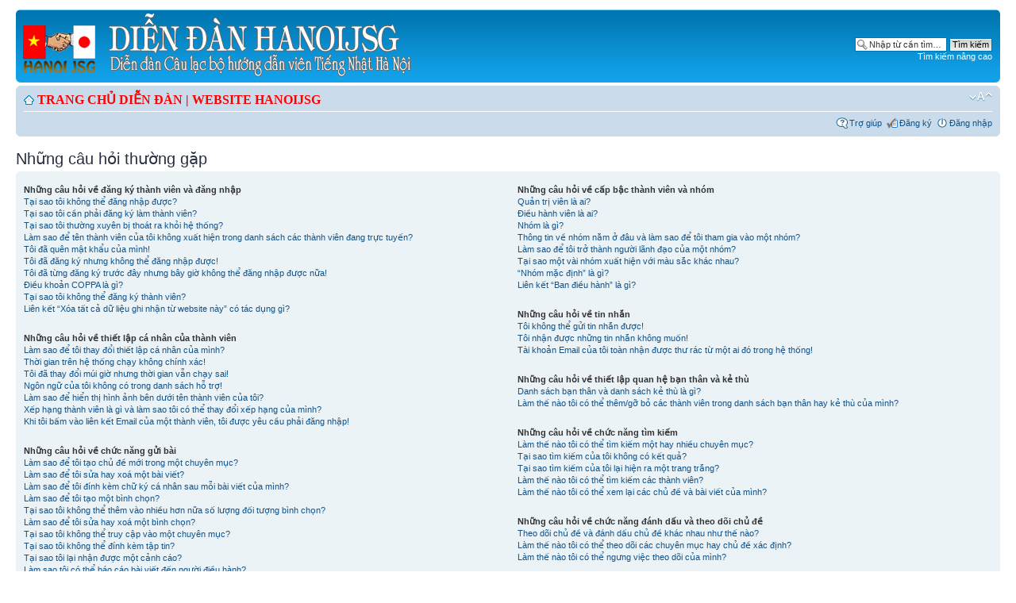

--- FILE ---
content_type: text/html; charset=UTF-8
request_url: http://www.hanoijsg.org/forums/faq.php?sid=106e5aa27d1e4c84d6879464ab3e2a3a
body_size: 16927
content:
<!DOCTYPE html PUBLIC "-//W3C//DTD XHTML 1.0 Strict//EN" "http://www.w3.org/TR/xhtml1/DTD/xhtml1-strict.dtd">
<html xmlns="http://www.w3.org/1999/xhtml" dir="ltr" lang="vi" xml:lang="vi">
<head>

<meta http-equiv="content-type" content="text/html; charset=UTF-8" />
<meta http-equiv="content-style-type" content="text/css" />
<meta http-equiv="content-language" content="vi" />
<meta http-equiv="imagetoolbar" content="no" />
<meta name="resource-type" content="document" />
<meta name="distribution" content="global" />
<meta name="copyright" content="2000, 2002, 2005, 2007 phpBB Group" />
<meta name="keywords" content="" />
<meta name="description" content="" />
<meta http-equiv="X-UA-Compatible" content="IE=EmulateIE7" />
<title>Diễn đàn hướng dẫn viên tiếng nhật hà nội &bull; Những câu hỏi thường gặp</title>

<!--
	phpBB style name: prosilver
	Based on style:   prosilver (this is the default phpBB3 style)
	Original author:  Tom Beddard ( http://www.subBlue.com/ )
	Modified by:      
	
	NOTE: This page was generated by phpBB, the free open-source bulletin board package.
	      The phpBB Group is not responsible for the content of this page and forum. For more information
	      about phpBB please visit http://www.phpbb.com
-->

<script type="text/javascript">
// <![CDATA[
	var jump_page = 'Nhập vào số trang bạn muốn chuyển đến:';
	var on_page = '';
	var per_page = '';
	var base_url = '';
	var style_cookie = 'phpBBstyle';
	var style_cookie_settings = '; path=/; domain=.hanoijsg.org';
	var onload_functions = new Array();
	var onunload_functions = new Array();

	
	/**
	* Find a member
	*/
	function find_username(url)
	{
		popup(url, 760, 570, '_usersearch');
		return false;
	}

	/**
	* New function for handling multiple calls to window.onload and window.unload by pentapenguin
	*/
	window.onload = function()
	{
		for (var i = 0; i < onload_functions.length; i++)
		{
			eval(onload_functions[i]);
		}
	}

	window.onunload = function()
	{
		for (var i = 0; i < onunload_functions.length; i++)
		{
			eval(onunload_functions[i]);
		}
	}

// ]]>
</script>
<script type="text/javascript" src="./styles/prosilver/template/styleswitcher.js"></script>
<script type="text/javascript" src="./styles/prosilver/template/forum_fn.js"></script>

<link href="./styles/prosilver/theme/print.css" rel="stylesheet" type="text/css" media="print" title="printonly" />
<link href="./style.php?sid=65b69e3196c7b622caea11a697ebc7fe&amp;id=1&amp;lang=en" rel="stylesheet" type="text/css" media="screen, projection" />

<link href="./styles/prosilver/theme/normal.css" rel="stylesheet" type="text/css" title="A" />
<link href="./styles/prosilver/theme/medium.css" rel="alternate stylesheet" type="text/css" title="A+" />
<link href="./styles/prosilver/theme/large.css" rel="alternate stylesheet" type="text/css" title="A++" />


</head>

<body id="phpbb" class="section-faq ltr">

<div id="wrap">
	<a id="top" name="top" accesskey="t"></a>
	<div id="page-header">
		<div class="headerbar">
			<div class="inner"><span class="corners-top"><span></span></span>

			<div id="site-description">				
			<a href="./index.php?sid=65b69e3196c7b622caea11a697ebc7fe"><img src="./styles/prosilver/imageset/diendanhanoi.png" alt="" title="" /></a>								
			</div>

					<div id="search-box">
				<form action="./search.php?sid=65b69e3196c7b622caea11a697ebc7fe" method="post" id="search">
				<fieldset>
					<input name="keywords" id="keywords" type="text" maxlength="128" title="Tìm kiếm với từ khoá" class="inputbox search" value="Nhập từ cần tìm…" onclick="if(this.value=='Nhập từ cần tìm…')this.value='';" onblur="if(this.value=='')this.value='Nhập từ cần tìm…';" /> 
					<input class="button2" value="Tìm kiếm" type="submit" /><br />
					<a href="./search.php?sid=65b69e3196c7b622caea11a697ebc7fe" title="Xem những lựa chọn tìm kiếm nâng cao">Tìm kiếm nâng cao</a> 				</fieldset>
				</form>
			</div>
		
			<span class="corners-bottom"><span></span></span></div>
		</div>

		<div class="navbar">
			<div class="inner"><span class="corners-top"><span></span></span>

			<ul class="linklist navlinks">
				<li class="icon-home"><a href="./index.php?sid=65b69e3196c7b622caea11a697ebc7fe" accesskey="h"><font face="Times New Roman, Times, serif" size="3" color="#FF0000">TRANG CHỦ DIỄN ĐÀN | </font><a href="http://www.hanoijsg.org/vjc"><font face="Times New Roman, Times, serif" size="3" color="#FF0000">WEBSITE HANOIJSG</font></a></a> </li>

				<li class="rightside"><a href="#" onclick="fontsizeup(); return false;" onkeypress="fontsizeup(); return false;" class="fontsize" title="Chỉnh kích thước phông chữ">Chỉnh kích thước phông chữ</a></li>

							</ul>

			
			<ul class="linklist rightside">
				<li class="icon-faq"><a href="./faq.php?sid=65b69e3196c7b622caea11a697ebc7fe" title="Những câu hỏi thường gặp">Trợ giúp</a></li>
				<li class="icon-register"><a href="./ucp.php?mode=register&amp;sid=65b69e3196c7b622caea11a697ebc7fe">Đăng ký</a></li>					<li class="icon-logout"><a href="./ucp.php?mode=login&amp;sid=65b69e3196c7b622caea11a697ebc7fe" title="Đăng nhập" accesskey="l">Đăng nhập</a></li>
							</ul>

			<span class="corners-bottom"><span></span></span></div>
		</div>

	</div>

	<a name="start_here"></a>
	<div id="page-body">
		
		 
<h2>Những câu hỏi thường gặp</h2>


<div class="panel bg1" id="faqlinks">
	<div class="inner"><span class="corners-top"><span></span></span>
		<div class="column1">
		
			<dl class="faq">
				<dt><strong>Những câu hỏi về đăng ký thành viên và đăng nhập</strong></dt>
									<dd><a href="#f0r0">Tại sao tôi không thể đăng nhập được?</a></dd>
									<dd><a href="#f0r1">Tại sao tôi cần phải đăng ký làm thành viên?</a></dd>
									<dd><a href="#f0r2">Tại sao tôi thường xuyên bị thoát ra khỏi hệ thống?</a></dd>
									<dd><a href="#f0r3">Làm sao để tên thành viên của tôi không xuất hiện trong danh sách các thành viên đang trực tuyến?</a></dd>
									<dd><a href="#f0r4">Tôi đã quên mật khẩu của mình!</a></dd>
									<dd><a href="#f0r5">Tôi đã đăng ký nhưng không thể đăng nhập được!</a></dd>
									<dd><a href="#f0r6">Tôi đã từng đăng ký trước đây nhưng bây giờ không thể đăng nhập được nữa!</a></dd>
									<dd><a href="#f0r7">Điều khoản COPPA là gì?</a></dd>
									<dd><a href="#f0r8">Tại sao tôi không thể đăng ký thành viên?</a></dd>
									<dd><a href="#f0r9">Liên kết “Xóa tất cả dữ liệu ghi nhận từ website này” có tác dụng gì?</a></dd>
							</dl>
		
			<dl class="faq">
				<dt><strong>Những câu hỏi về thiết lập cá nhân của thành viên</strong></dt>
									<dd><a href="#f1r0">Làm sao để tôi thay đổi thiết lập cá nhân của mình?</a></dd>
									<dd><a href="#f1r1">Thời gian trên hệ thống chạy không chính xác!</a></dd>
									<dd><a href="#f1r2">Tôi đã thay đổi múi giờ nhưng thời gian vẫn chạy sai!</a></dd>
									<dd><a href="#f1r3">Ngôn ngữ của tôi không có trong danh sách hỗ trợ!</a></dd>
									<dd><a href="#f1r4">Làm sao để hiển thị hình ảnh bên dưới tên thành viên của tôi?</a></dd>
									<dd><a href="#f1r5">Xếp hạng thành viên là gì và làm sao tôi có thể thay đổi xếp hạng của mình?</a></dd>
									<dd><a href="#f1r6">Khi tôi bấm vào liên kết Email của một thành viên, tôi được yêu cầu phải đăng nhập!</a></dd>
							</dl>
		
			<dl class="faq">
				<dt><strong>Những câu hỏi về chức năng gửi bài</strong></dt>
									<dd><a href="#f2r0">Làm sao để tôi tạo chủ đề mới trong một chuyên mục?</a></dd>
									<dd><a href="#f2r1">Làm sao để tôi sửa hay xoá một bài viết?</a></dd>
									<dd><a href="#f2r2">Làm sao để tôi đính kèm chữ ký cá nhân sau mỗi bài viết của mình?</a></dd>
									<dd><a href="#f2r3">Làm sao để tôi tạo một bình chọn?</a></dd>
									<dd><a href="#f2r4">Tại sao tôi không thể thêm vào nhiều hơn nữa số lượng đối tượng bình chọn?</a></dd>
									<dd><a href="#f2r5">Làm sao để tôi sửa hay xoá một bình chọn?</a></dd>
									<dd><a href="#f2r6">Tại sao tôi không thể truy cập vào một chuyên mục?</a></dd>
									<dd><a href="#f2r7">Tại sao tôi không thể đính kèm tập tin?</a></dd>
									<dd><a href="#f2r8">Tại sao tôi lại nhận được một cảnh cáo?</a></dd>
									<dd><a href="#f2r9">Làm sao tôi có thể báo cáo bài viết đến người điều hành?</a></dd>
									<dd><a href="#f2r10">Nút “Lưu” trong phần gửi bài có tác dụng gì?</a></dd>
									<dd><a href="#f2r11">Tại sao bài viết của tôi cần phải được chấp nhận?</a></dd>
									<dd><a href="#f2r12">Làm sao để tôi có thể đẩy chủ đề của mình lên trên danh sách chuyên mục?</a></dd>
							</dl>
		
			<dl class="faq">
				<dt><strong>Những câu hỏi về định dạng bài viết và các loại chủ đề</strong></dt>
									<dd><a href="#f3r0">BBCode là gì?</a></dd>
									<dd><a href="#f3r1">Tôi có thể sử dụng mã HTML được không?</a></dd>
									<dd><a href="#f3r2">Biểu tượng vui là gì?</a></dd>
									<dd><a href="#f3r3">Tôi có thể gửi hình trong bài viết?</a></dd>
									<dd><a href="#f3r4">Thông báo chung là gì?</a></dd>
									<dd><a href="#f3r5">Thông báo là gì?</a></dd>
									<dd><a href="#f3r6">Chú ý là gì?</a></dd>
									<dd><a href="#f3r7">Chủ đề bị khoá là gì?</a></dd>
									<dd><a href="#f3r8">Biểu tượng bài viết là gì?</a></dd>
							</dl>
						</div>

				<div class="column2">
			
			<dl class="faq">
				<dt><strong>Những câu hỏi về cấp bậc thành viên và nhóm</strong></dt>
									<dd><a href="#f4r0">Quản trị viên là ai?</a></dd>
									<dd><a href="#f4r1">Điều hành viên là ai?</a></dd>
									<dd><a href="#f4r2">Nhóm là gì?</a></dd>
									<dd><a href="#f4r3">Thông tin về nhóm nằm ở đâu và làm sao để tôi tham gia vào một nhóm?</a></dd>
									<dd><a href="#f4r4">Làm sao để tôi trở thành người lãnh đạo của một nhóm?</a></dd>
									<dd><a href="#f4r5">Tại sao một vài nhóm xuất hiện với màu sắc khác nhau?</a></dd>
									<dd><a href="#f4r6">“Nhóm mặc định” là gì?</a></dd>
									<dd><a href="#f4r7">Liên kết “Ban điều hành” là gì?</a></dd>
							</dl>
		
			<dl class="faq">
				<dt><strong>Những câu hỏi về tin nhắn</strong></dt>
									<dd><a href="#f5r0">Tôi không thể gửi tin nhắn được!</a></dd>
									<dd><a href="#f5r1">Tôi nhận được những tin nhắn không muốn!</a></dd>
									<dd><a href="#f5r2">Tài khoản Email của tôi toàn nhận được thư rác từ một ai đó trong hệ thống!</a></dd>
							</dl>
		
			<dl class="faq">
				<dt><strong>Những câu hỏi về thiết lập quan hệ bạn thân và kẻ thù</strong></dt>
									<dd><a href="#f6r0">Danh sách bạn thân và danh sách kẻ thù là gì?</a></dd>
									<dd><a href="#f6r1">Làm thế nào tôi có thể thêm/gỡ bỏ các thành viên trong danh sách bạn thân hay kẻ thù của mình?</a></dd>
							</dl>
		
			<dl class="faq">
				<dt><strong>Những câu hỏi về chức năng tìm kiếm</strong></dt>
									<dd><a href="#f7r0">Làm thế nào tôi có thể tìm kiếm một hay nhiều chuyên mục?</a></dd>
									<dd><a href="#f7r1">Tại sao tìm kiếm của tôi không có kết quả?</a></dd>
									<dd><a href="#f7r2">Tại sao tìm kiếm của tôi lại hiện ra một trang trắng?</a></dd>
									<dd><a href="#f7r3">Làm thế nào tôi có thể tìm kiếm các thành viên?</a></dd>
									<dd><a href="#f7r4">Làm thế nào tôi có thể xem lại các chủ đề và bài viết của mình?</a></dd>
							</dl>
		
			<dl class="faq">
				<dt><strong>Những câu hỏi về chức năng đánh dấu và theo dõi chủ đề</strong></dt>
									<dd><a href="#f8r0">Theo dõi chủ đề và đánh dấu chủ đề khác nhau như thế nào?</a></dd>
									<dd><a href="#f8r1">Làm thế nào tôi có thể theo dõi các chuyên mục hay chủ đề xác định?</a></dd>
									<dd><a href="#f8r2">Làm thế nào tôi có thể ngưng việc theo dõi của mình?</a></dd>
							</dl>
		
			<dl class="faq">
				<dt><strong>Những câu hỏi về tập tin đính kèm</strong></dt>
									<dd><a href="#f9r0">Những loại tập tin đính kèm nào tôi được phép sử dụng trong diễn đàn?</a></dd>
									<dd><a href="#f9r1">Làm thế nào tôi có thể xem lại tất cả tập tin đính kèm của mình?</a></dd>
							</dl>
		
			<dl class="faq">
				<dt><strong>Những câu hỏi về hệ thống phpBB</strong></dt>
									<dd><a href="#f10r0">Ai đã viết và phát triển hệ thống này?</a></dd>
									<dd><a href="#f10r1">Tại sao hệ thống không có những chức năng khác?</a></dd>
									<dd><a href="#f10r2">Tôi phải liên hệ với ai về việc lạm dụng và vi phạm pháp luật liên quan đến website này?</a></dd>
							</dl>
				</div>
	<span class="corners-bottom"><span></span></span></div>
</div>



<div class="clear"></div>

	<div class="panel bg2">
		<div class="inner"><span class="corners-top"><span></span></span>

		<div class="content">
			<h2>Những câu hỏi về đăng ký thành viên và đăng nhập</h2>
							<dl class="faq">
					<dt id="f0r0"><strong>Tại sao tôi không thể đăng nhập được?</strong></dt>
					<dd>Có một vài nguyên nhân dẫn đến việc này. Trước tiên, hãy chắc chắn rằng tên thành viên và mật khẩu của bạn đã nhập vào chính xác. Nếu bạn đã nhập chính xác mà vẫn không thể đăng nhập được, hãy liên hệ với người quản trị để chắc chắn rằng bạn không bị cấm tham gia. Cũng có thể, người quản lý website đã cấu hình sai hệ thống ở một chỗ nào đó và họ cần bạn thông báo để biết mà tiến hành khắc phục.</dd>
					<dd><a href="#faqlinks" class="top2">Đầu trang</a></dd>
				</dl>
				<hr class="dashed" />				<dl class="faq">
					<dt id="f0r1"><strong>Tại sao tôi cần phải đăng ký làm thành viên?</strong></dt>
					<dd>Bạn có thể không cần phải làm như thế nhưng đôi khi bạn cần phải đăng ký mới có thể gửi bài trong diễn đàn, tuỳ theo yêu cầu của người quản trị. Tuy nhiên, việc đăng ký làm thành viên sẽ giúp bạn sử dụng được hết tất cả các chức năng mà hệ thống chỉ dành cho các thành viên đã đăng ký và không dành cho khách sử dụng, ví dụ như hình đại diện, gửi tin nhắn, gửi Email đến các thành viên khác, tham gia vào các nhóm… Bạn chỉ mất vài phút để hoàn tất việc đăng ký, vì vậy hãy đăng ký làm thành viên của chúng tôi.</dd>
					<dd><a href="#faqlinks" class="top2">Đầu trang</a></dd>
				</dl>
				<hr class="dashed" />				<dl class="faq">
					<dt id="f0r2"><strong>Tại sao tôi thường xuyên bị thoát ra khỏi hệ thống?</strong></dt>
					<dd>Nếu bạn không đánh dấu chọn vào lựa chọn <em>Đăng nhập tự động mỗi lần ghé thăm</em> khi bạn đăng nhập, hệ thống sẽ chỉ cho phép bạn đăng nhập vào trong thời điểm hiện tại. Điều này sẽ giúp ngăn cản việc lạm dụng tài khoản của bạn bởi một ai đó. Để vẫn luôn trong trạng thái đã đăng nhập, hãy đánh dấu vào lựa chọn trên một lần trong khi đăng nhập. Điều này không được khuyến cáo sử dụng nếu bạn đang truy nhập vào hệ thống từ một máy tính dùng chung, ví dụ như trong thư viện, tiệm Internet, phòng vi tính trong trường học. Nếu bạn không nhìn thấy lựa chọn trên thì có nghĩa là người quản trị đã vô hiệu chức năng này.</dd>
					<dd><a href="#faqlinks" class="top2">Đầu trang</a></dd>
				</dl>
				<hr class="dashed" />				<dl class="faq">
					<dt id="f0r3"><strong>Làm sao để tên thành viên của tôi không xuất hiện trong danh sách các thành viên đang trực tuyến?</strong></dt>
					<dd>Trong bảng điều khiển dành cho thành viên của mình, tại phần “Thiết lập hệ thống”, bạn hãy tìm đến lựa chọn <em>Luôn ẩn trạng thái trực tuyến của tôi</em>. Nếu bạn chọn <samp>Đồng ý</samp>, bạn sẽ chỉ xuất hiện trực tuyến đối với các quản trị viên, các điều hành viên hoặc với chính mình. Bạn sẽ được tính như là một thành viên ẩn.</dd>
					<dd><a href="#faqlinks" class="top2">Đầu trang</a></dd>
				</dl>
				<hr class="dashed" />				<dl class="faq">
					<dt id="f0r4"><strong>Tôi đã quên mật khẩu của mình!</strong></dt>
					<dd>Đừng lo lắng! Tuy mật khẩu của bạn không thể phục hồi lại được nhưng có thể được tạo lại dễ dàng. Trong trang đăng nhập, bạn hãy bấm vào liên kết <em>Quên mật khẩu</em>. Hãy làm theo hướng dẫn của công cụ này và bạn sẽ có thể đăng nhập trở lại vào hệ thống một cách nhanh chóng.</dd>
					<dd><a href="#faqlinks" class="top2">Đầu trang</a></dd>
				</dl>
				<hr class="dashed" />				<dl class="faq">
					<dt id="f0r5"><strong>Tôi đã đăng ký nhưng không thể đăng nhập được!</strong></dt>
					<dd>Trước tiên, hãy kiểm tra tên thành viên và mật khẩu của bạn. Nếu tất cả đều chính xác thì có thể bạn rơi vào một trong hai trường hợp sau: Nếu yêu cầu COPPA được bật trong hệ thống và bạn đã xác định mình dưới 13 tuổi khi đăng ký thành viên thì bạn cần phải làm theo những hướng dẫn đã được gửi sau đó. Nếu bạn không rơi vào trường hợp trên thì có thể tài khoản của bạn chưa được kích hoạt. Một vài diễn đàn bắt buộc tài khoản thành viên phải được kích hoạt sau khi đăng ký thành công, có thể bạn được yêu cầu tự làm việc này hoặc chờ người quản trị kích hoạt trước khi bạn có thể đăng nhập vào hệ thống. Khi bạn đăng ký thành công, bạn sẽ được thông báo có phải kích hoạt tài khoản của mình hay không. Nếu bạn nhận được một Email yêu cầu kích hoạt thì hãy làm theo hướng dẫn trong đó. Nếu bạn không nhận được Email nào, có thể bạn đã cung cấp sai địa chỉ Email của mình khi đăng ký hoặc địa chỉ Email này bị chặn bởi các công cụ quét thư rác. Lý do của việc bắt buộc phải kích hoạt tài khoản này là để hạn chế sự lạm dụng của một vài người muốn quấy phá hệ thống. Nếu bạn chắc chắn mình đã nhập đúng địa chỉ Email, hãy cố gắng liên hệ với người quản trị.</dd>
					<dd><a href="#faqlinks" class="top2">Đầu trang</a></dd>
				</dl>
				<hr class="dashed" />				<dl class="faq">
					<dt id="f0r6"><strong>Tôi đã từng đăng ký trước đây nhưng bây giờ không thể đăng nhập được nữa!</strong></dt>
					<dd>Cố gắng tìm lại Email mà chúng tôi đã gửi cho bạn khi lần đầu tiên bạn đăng ký làm thành viên, kiểm tra tên thành viên và mật khẩu của bạn rồi thử lại. Cũng có thể người quản trị đã ngưng kích hoạt hoặc xoá tài khoản của bạn ra khỏi hệ thống vì một vài lý do nào đó. Thông thường, một vài diễn đàn sẽ xoá định kỳ các tài khoản thành viên không hoạt động trong một thời gian dài để giảm bớt dung lượng của cơ sở dữ liệu trong hệ thống. Nếu đúng như thế, bạn hãy cố gắng đăng ký trở lại và tham gia thảo luận nhiệt tình hơn với mọi người.</dd>
					<dd><a href="#faqlinks" class="top2">Đầu trang</a></dd>
				</dl>
				<hr class="dashed" />				<dl class="faq">
					<dt id="f0r7"><strong>Điều khoản COPPA là gì?</strong></dt>
					<dd>COPPA là tên viết tắt từ <strong>Child Online Privacy and Protection Act</strong>. Đây là một luật lệ ban hành vào năm 1998 trong hệ thống pháp luật của Mỹ. Luật lệ này yêu cầu các website có những hoạt động thu thập thông tin từ trẻ vị thành niên dưới 13 tuổi phải được sự đồng ý của cha mẹ hay người bảo hộ của chúng hoặc sử dụng một vài biện pháp khác từ hệ thống kiến thức bảo hộ pháp luật trong việc cho phép thu thập những thông tin cá nhân có thể nhận biết từ một trẻ vị thành niên dưới 13 tuổi. Nếu bạn chắc chắn rằng mình hay một vài người khác thuộc diện quy định trong điều khoản này hoặc website mà bạn đang đăng ký thành viên có áp dụng điều khoản này, bạn hãy liên hệ với các luật sư tư vấn pháp lý để tìm kiếm sự giúp đỡ. Lưu ý rằng tổ chức phpBB không thể đưa ra cho bạn bất kỳ một lời khuyên nào về pháp luật và cũng đừng liên hệ với chúng tôi về những vấn đề này ngoại trừ một vài nguyên tắc chung bên dưới.</dd>
					<dd><a href="#faqlinks" class="top2">Đầu trang</a></dd>
				</dl>
				<hr class="dashed" />				<dl class="faq">
					<dt id="f0r8"><strong>Tại sao tôi không thể đăng ký thành viên?</strong></dt>
					<dd>Có thể người quản lý website đã cấm địa chỉ IP của bạn hoặc không cho phép sử dụng tên thành viên mà bạn đang định sử dụng để đăng ký mới. Cũng có thể người quản lý website đã cho tạm ngưng đăng ký thành viên mới bằng cách vô hiệu chức năng này trong hệ thống vì một lý do nào đó. Bạn hãy liên hệ với người quản trị để được giúp đỡ.</dd>
					<dd><a href="#faqlinks" class="top2">Đầu trang</a></dd>
				</dl>
				<hr class="dashed" />				<dl class="faq">
					<dt id="f0r9"><strong>Liên kết “Xóa tất cả dữ liệu ghi nhận từ website này” có tác dụng gì?</strong></dt>
					<dd>Thao tác này sẽ xóa tất cả các dữ liệu ghi nhận được tạo ra bởi hệ thống phpBB trên máy tính của bạn. Việc tạo ra các dữ liệu ghi nhận này là nhằm giữ cho việc xác thực và đăng nhập vào hệ thống của bạn luôn ở trong trạng thái sẵn sàng đồng thời nó cũng đi kèm với một vài chức năng khác từ hệ thống như việc đánh dấu những chủ đề/bài viết đã xem nếu thiết lập này được thiết lập bởi người quản trị. Nếu bạn gặp rắc rối trong quá trình đăng nhập hay thoát khỏi hệ thống, việc xóa dữ liệu ghi nhận này có thể sẽ giúp bạn thoát khỏi rắc rối đó.</dd>
					<dd><a href="#faqlinks" class="top2">Đầu trang</a></dd>
				</dl>
						</div>

		<span class="corners-bottom"><span></span></span></div>
	</div>
	<div class="panel bg1">
		<div class="inner"><span class="corners-top"><span></span></span>

		<div class="content">
			<h2>Những câu hỏi về thiết lập cá nhân của thành viên</h2>
							<dl class="faq">
					<dt id="f1r0"><strong>Làm sao để tôi thay đổi thiết lập cá nhân của mình?</strong></dt>
					<dd>Nếu bạn đã đăng ký làm thành viên, tất cả thiết lập cá nhân của bạn đều được lưu giữ trong cơ sở dữ liệu của hệ thống. Để thay đổi chúng, bạn hãy truy cập vào bảng điều khiển dành cho thành viên của mình. Liên kết này thường hiện ra ở đầu mỗi trang. Bảng điều khiển này cũng sẽ giúp bạn thay đổi tất cả thiết lập và thông tin cá nhân của mình.</dd>
					<dd><a href="#faqlinks" class="top2">Đầu trang</a></dd>
				</dl>
				<hr class="dashed" />				<dl class="faq">
					<dt id="f1r1"><strong>Thời gian trên hệ thống chạy không chính xác!</strong></dt>
					<dd>Nếu được thiết lập, thời gian có thể được hiển thị với một múi giờ khác múi giờ tại nơi bạn đang sống. Nếu rơi vào trường hợp này, bạn nên thay đổi lại múi giờ cho phù hợp trong bảng điều khiển dành cho thành viên của mình theo từng khu vực xác định, ví dụ như <em>London, Paris, New York, Sydney…</em> Bạn cũng cần lưu ý rằng thiết lập thay đổi lại múi giờ cũng như hầu hết những thiết lập cá nhân khác, chỉ dành cho những thành viên đã đăng ký. Vì thế, nếu bạn vẫn chưa đăng ký làm thành viên của chúng tôi thì đây là thời điểm thích hợp cho bạn thực hiện điều này!</dd>
					<dd><a href="#faqlinks" class="top2">Đầu trang</a></dd>
				</dl>
				<hr class="dashed" />				<dl class="faq">
					<dt id="f1r2"><strong>Tôi đã thay đổi múi giờ nhưng thời gian vẫn chạy sai!</strong></dt>
					<dd>Nếu bạn chắc chắn đã thiết lập múi giờ và giờ mùa hè/DST (Daylight Saving Time) chính xác mà thời gian vẫn chạy sai thì có thể giờ trên máy chủ đã chạy không chính xác. Người quản trị sẽ cần phải chỉnh sửa lại điều này nếu như bạn thông báo sớm cho họ biết.</dd>
					<dd><a href="#faqlinks" class="top2">Đầu trang</a></dd>
				</dl>
				<hr class="dashed" />				<dl class="faq">
					<dt id="f1r3"><strong>Ngôn ngữ của tôi không có trong danh sách hỗ trợ!</strong></dt>
					<dd>Có thể quản trị viên chưa cài đặt gói ngôn ngữ mà bạn dùng vào hệ thống hay đơn giản là chưa từng có ai phiên dịch hệ thống này sang ngôn ngữ của bạn. Hãy cố gắng yêu cầu người quản trị cài đặt gói ngôn ngữ của bạn vào hệ thống nếu nó có sẵn. Nếu chưa có, bạn có thể đề nghị cùng tham gia phiên dịch hệ thống sang ngôn ngữ của bạn. Bạn có thể tìm hiểu nhiều thông tin về các gói ngôn ngữ cho hệ thống này tại website của tổ chức phpBB có ở cuối trang.</dd>
					<dd><a href="#faqlinks" class="top2">Đầu trang</a></dd>
				</dl>
				<hr class="dashed" />				<dl class="faq">
					<dt id="f1r4"><strong>Làm sao để hiển thị hình ảnh bên dưới tên thành viên của tôi?</strong></dt>
					<dd>Có hai hình ảnh có thể được hiển thị bên dưới một tên thành viên trong phần xem bài viết. Tùy thuộc vào mỗi giao diện, hình đầu tiên có thể là hình ảnh đi kèm với xếp hạng hiện tại của bạn. Thông thường, chúng là những hình ngôi sao hay hình khối hiển thị tuỳ thuộc vào số lượng bài viết mà bạn đã gửi hay trạng thái, vị trí, chức vụ… của bạn trong hệ thống. Hình thứ hai, thường lớn hơn, được gọi là hình đại diện. Đây là những hình ảnh thể hiện cá tính và phong cách riêng của mỗi thành viên. Nếu người quản trị cho phép sử dụng hình đại diện, bạn có thể tự do thay đổi chúng và lựa chọn cách thức sử dụng phù hợp. Nếu bạn không thể sử dụng hình đại diện, bạn hãy liên hệ với người quản trị và hỏi họ lý do tại sao.</dd>
					<dd><a href="#faqlinks" class="top2">Đầu trang</a></dd>
				</dl>
				<hr class="dashed" />				<dl class="faq">
					<dt id="f1r5"><strong>Xếp hạng thành viên là gì và làm sao tôi có thể thay đổi xếp hạng của mình?</strong></dt>
					<dd>Xếp hạng thành viên, xuất hiện bên dưới tên thành viên của bạn, tượng trưng cho số lượng bài viết mà bạn đã gửi hoặc dùng để xác định một vài thành viên đặc biệt, ví dụ như điều hành viên và quản trị viên. Thông thường, bạn không thể thay đổi trực tiếp xếp hạng của mình ở bất cứ diễn đàn nào mà quản trị viên đã thiết lập cho bạn. Xin bạn đừng lạm dụng việc gửi nhiều bài viết vô ích và nhảm nhí để mong tăng xếp hạng thành viên của mình. Hầu hết mọi diễn đàn sẽ không khoan dung cho việc làm này và đơn giản là các quản trị viên hay điều hành viên chỉ cần hạ thấp số lượng bài viết của bạn xuống.</dd>
					<dd><a href="#faqlinks" class="top2">Đầu trang</a></dd>
				</dl>
				<hr class="dashed" />				<dl class="faq">
					<dt id="f1r6"><strong>Khi tôi bấm vào liên kết Email của một thành viên, tôi được yêu cầu phải đăng nhập!</strong></dt>
					<dd>Chỉ có những thành viên đã đăng ký mới được phép gửi Email đến các thành viên khác trong hệ thống từ công cụ gửi Email và chỉ khi người quản trị đã kích hoạt công cụ này. Điều này nhằm để ngăn cản những kẻ quấy phá ẩn danh dùng công cụ gửi Email của hệ thống để gây rối.</dd>
					<dd><a href="#faqlinks" class="top2">Đầu trang</a></dd>
				</dl>
						</div>

		<span class="corners-bottom"><span></span></span></div>
	</div>
	<div class="panel bg2">
		<div class="inner"><span class="corners-top"><span></span></span>

		<div class="content">
			<h2>Những câu hỏi về chức năng gửi bài</h2>
							<dl class="faq">
					<dt id="f2r0"><strong>Làm sao để tôi tạo chủ đề mới trong một chuyên mục?</strong></dt>
					<dd>Để tạo một chủ đề mới trong chuyên mục, bạn hãy bấm vào nút tạo chủ đề mới trong trang xem chuyên mục hay trang xem chủ đề. Bạn có thể được yêu cầu phải đăng nhập trước khi gửi bài. Những chức năng của công cụ gửi bài mà bạn có thể sử dụng được liệt kê cuối mỗi trang xem chuyên mục hay trang xem chủ đề. Ví dụ như: <em>Bạn có thể tạo chủ đề mới trong chuyên mục này, Bạn có thể tham gia bình chọn trong chuyên mục này…</em></dd>
					<dd><a href="#faqlinks" class="top2">Đầu trang</a></dd>
				</dl>
				<hr class="dashed" />				<dl class="faq">
					<dt id="f2r1"><strong>Làm sao để tôi sửa hay xoá một bài viết?</strong></dt>
					<dd>Nếu bạn không phải là quản trị viên hay điều hành viên, bạn chỉ có thể sửa hay xoá những bài viết của chính mình mà thôi. Bạn có thể sửa một bài viết bằng cách bấm vào nút sửa bài trong bài viết tương ứng, thỉnh thoảng bạn có thể bị hạn chế thời gian sửa bài sau khi gửi bài viết. Nếu có một ai đó đã trả lời bài viết này, khi quay lại xem chủ đề, bạn sẽ thấy một dòng chữ bên dưới bài viết hiển thị tổng số lần mà bạn đã sửa cùng với ngày giờ sửa. Dòng chữ này chỉ xuất hiện nếu có một ai đó trả lời bài viết và nó sẽ không xuất hiện nếu như các quản trị viên hay điều hành viên sửa bài viết này. Có thể họ sẽ để lại một ghi chú nêu rõ lý do vì sao sửa bài viết của bạn theo quan điểm của họ. Bạn cũng cần lưu ý rằng những thành viên bình thường sẽ không được phép xoá một bài viết đã được trả lời dù rằng đó là bài viết của họ.</dd>
					<dd><a href="#faqlinks" class="top2">Đầu trang</a></dd>
				</dl>
				<hr class="dashed" />				<dl class="faq">
					<dt id="f2r2"><strong>Làm sao để tôi đính kèm chữ ký cá nhân sau mỗi bài viết của mình?</strong></dt>
					<dd>Để đính kèm chữ ký cá nhân sau mỗi bài viết của mình, trước tiên, bạn cần phải tạo chữ ký này trong bảng điều khiển dành cho thành viên của bạn. Sau khi tạo, bạn hãy đánh dấu vào ô lựa chọn <em>Đính kèm chữ ký cá nhân (Có thể thay đổi trong phần thiết lập cá nhân)</em> dưới phần soạn nội dung bài viết mỗi khi gửi bài để thêm vào chữ ký cá nhân của mình. Bạn cũng có thể thiết lập mặc định tự động chèn chữ ký cá nhân này đến tất cả bài viết của mình bằng cách chọn <samp>Đồng ý</samp> trong lựa chọn <em>Luôn đính kèm chữ ký cá nhân của tôi</em> trong phần thiết lập cá nhân của bạn. Cho dù đã chọn như thế, bạn vẫn có thể quyết định không đính kèm chữ ký này trong một số bài viết riêng lẻ bằng việc bỏ dấu chọn trong lựa chọn <em>Đính kèm chữ ký cá nhân (Chữ ký có thể thay đổi từ bảng điều khiển dành cho thành viên của bạn)</em> dưới phần soạn nội dung bài viết mỗi khi gửi bài sau này.</dd>
					<dd><a href="#faqlinks" class="top2">Đầu trang</a></dd>
				</dl>
				<hr class="dashed" />				<dl class="faq">
					<dt id="f2r3"><strong>Làm sao để tôi tạo một bình chọn?</strong></dt>
					<dd>Khi bạn đang tạo một chủ đề mới hoặc đang sửa bài viết đầu tiên của một chủ đề, nếu bạn được cấp phép tạo bình chọn, bạn sẽ nhìn thấy phần “Tạo bình chọn” bên dưới phần soạn thảo nội dung bài viết. Nếu bạn không nhìn thấy phần này thì có nghĩa là bạn không được cấp phép để tạo bình chọn. Bạn phải nhập tiêu đề cho bình chọn trong phần “Câu hỏi bình chọn” và ít nhất là hai đối tượng bình chọn với mỗi đối tượng xác định trên một dòng trong khung văn bản. Bạn cũng có thể thiếp lập tổng số đối tượng bình chọn mà thành viên có thể lựa chọn trong phần “Lựa chọn tối đa của mỗi thành viên”, giới hạn thời gian tham gia bình chọn (nhập vào số <strong>0</strong> cho bình chọn không giới hạn thời gian) và cho phép các thành viên có thể thay đổi lại lựa chọn của họ khi đã tham gia vào bình chọn rồi.</dd>
					<dd><a href="#faqlinks" class="top2">Đầu trang</a></dd>
				</dl>
				<hr class="dashed" />				<dl class="faq">
					<dt id="f2r4"><strong>Tại sao tôi không thể thêm vào nhiều hơn nữa số lượng đối tượng bình chọn?</strong></dt>
					<dd>Số lượng đối tượng bình chọn tối đa bạn có thể tạo được thiết lập bởi quản trị viên. Nếu bạn cảm thấy rằng bấy nhiêu đối tượng bình chọn đó vẫn chưa đủ cho bình chọn cần tạo của mình, bạn có thể liên hệ với người quản trị về việc này.</dd>
					<dd><a href="#faqlinks" class="top2">Đầu trang</a></dd>
				</dl>
				<hr class="dashed" />				<dl class="faq">
					<dt id="f2r5"><strong>Làm sao để tôi sửa hay xoá một bình chọn?</strong></dt>
					<dd>Giống như những bài viết, các bình chọn chỉ có thể được sửa bởi chính người tạo ra nó, điều hành viên hay quản trị viên. Để sửa một bình chọn, trước hết bạn hãy bấm vào nút sửa bài ứng với bài viết đầu tiên của chủ đề có bình chọn đi kèm muốn sửa. Nếu chưa có ai tham gia bình chọn, bạn có thể xoá bình chọn này hoặc sửa đổi bất kỳ đối tượng bình chọn nào. Tuy nhiên, nếu bình chọn đã có người tham gia rồi thì chỉ có điều hành viên hoặc quản trị viên mới có quyền sửa hay xoá nó. Điều này nhằm để ngăn cản một vài người muốn thay đổi tính khách quan của một bình chọn bằng cách thay đổi những đối tượng bình chọn đã được người khác bình chọn.</dd>
					<dd><a href="#faqlinks" class="top2">Đầu trang</a></dd>
				</dl>
				<hr class="dashed" />				<dl class="faq">
					<dt id="f2r6"><strong>Tại sao tôi không thể truy cập vào một chuyên mục?</strong></dt>
					<dd>Một vài chuyên mục có thể bị giới hạn chỉ dành cho một vài thành viên hay nhóm nhất định. Để có thể nhìn thấy chúng hiển thị, xem, gửi bài… bạn cần phải được thiết lập cấp phép đặc biệt. Vì thế, bạn hãy liên hệ với điều hành viên hay quản trị viên để yêu cầu họ cho phép bạn truy cập vào.</dd>
					<dd><a href="#faqlinks" class="top2">Đầu trang</a></dd>
				</dl>
				<hr class="dashed" />				<dl class="faq">
					<dt id="f2r7"><strong>Tại sao tôi không thể đính kèm tập tin?</strong></dt>
					<dd>Thiết lập cấp phép có thể đính kèm tập tin được chỉ định cho mỗi một chuyên mục, mỗi một nhóm hay cá nhân mỗi thành viên. Quản trị viên có thể đã không cho phép đính kèm tập tin trong chuyên mục mà bạn đang gửi bài hoặc có lẽ chỉ có một vài nhóm nhất định mới được phép đính kèm tập tin. Hãy liên hệ với người quản trị nếu bạn không chắc chắn lý do tại sao mình không thể đính kèm tập tin.</dd>
					<dd><a href="#faqlinks" class="top2">Đầu trang</a></dd>
				</dl>
				<hr class="dashed" />				<dl class="faq">
					<dt id="f2r8"><strong>Tại sao tôi lại nhận được một cảnh cáo?</strong></dt>
					<dd>Mỗi quản trị viên có những quy định riêng dành cho website của mình. Nếu bạn vi phạm một trong những nội quy của họ, bạn có thể sẽ nhận được một cảnh cáo. Bạn cần lưu ý rằng đây là quyết định của chính người quản trị tại diễn đàn mà bạn tham gia và tổ chức phpBB không có liên quan gì trong việc đưa ra những cảnh cáo này. Hãy liên hệ với người quản trị nếu bạn không chắc chắn lý do tại sao mình lại nhận được một cảnh cáo.</dd>
					<dd><a href="#faqlinks" class="top2">Đầu trang</a></dd>
				</dl>
				<hr class="dashed" />				<dl class="faq">
					<dt id="f2r9"><strong>Làm sao tôi có thể báo cáo bài viết đến người điều hành?</strong></dt>
					<dd>Nếu người quản trị cho phép bạn sử dụng chức năng này, hãy chuyển đến bài viết mà bạn muốn báo cáo và bạn sẽ nhìn thấy một nút bấm dành cho việc báo cáo bài viết. Bấm vào nút này, bạn sẽ được hướng dẫn từng bước để hoàn tất việc báo cáo bài viết của mình.</dd>
					<dd><a href="#faqlinks" class="top2">Đầu trang</a></dd>
				</dl>
				<hr class="dashed" />				<dl class="faq">
					<dt id="f2r10"><strong>Nút “Lưu” trong phần gửi bài có tác dụng gì?</strong></dt>
					<dd>Đây là chức năng cho phép bạn lưu lại những đoạn nội dung mà mình đang soạn dang dở để hoàn tất và gửi đi lúc khác. Để nạp lại những nội dung đã lưu này, bạn hãy chuyển đến bảng điều khiển dành cho thành viên của mình.</dd>
					<dd><a href="#faqlinks" class="top2">Đầu trang</a></dd>
				</dl>
				<hr class="dashed" />				<dl class="faq">
					<dt id="f2r11"><strong>Tại sao bài viết của tôi cần phải được chấp nhận?</strong></dt>
					<dd>Người quản trị có thể quyết định những chuyên mục nào khi có bài gửi mới cần phải được kiểm duyệt nội dung trước khi chấp nhận bài viết đó. Cũng có thể người quản trị đã đặt bạn vào một nhóm cần phải được xét duyệt nội dung bài viết trước khi gửi. Bạn hãy liên hệ với người quản trị để biết thêm thông tin.</dd>
					<dd><a href="#faqlinks" class="top2">Đầu trang</a></dd>
				</dl>
				<hr class="dashed" />				<dl class="faq">
					<dt id="f2r12"><strong>Làm sao để tôi có thể đẩy chủ đề của mình lên trên danh sách chuyên mục?</strong></dt>
					<dd>Bằng cách bấm vào liên kết “Đẩy chủ đề lên” khi bạn đang xem chủ đề đó, bạn có thể “đẩy” chủ đề đó lên đầu danh sách hiển thị trong chuyên mục tại trang đầu tiên. Tuy nhiên, nếu bạn không nhìn thấy liên kết này thì có nghĩa là chức năng đẩy chủ đề đã bị vô hiệu hoặc quãng thời gian giới hạn giữa hai lần “đẩy” chưa hết. Bạn cũng có thể “đẩy” chủ đề lên trên danh sách thật dễ dàng bằng việc trả lời chủ đề này. Tuy nhiên, hãy chắc chắn rằng nội quy của diễn đàn cho phép làm điều đó.</dd>
					<dd><a href="#faqlinks" class="top2">Đầu trang</a></dd>
				</dl>
						</div>

		<span class="corners-bottom"><span></span></span></div>
	</div>
	<div class="panel bg1">
		<div class="inner"><span class="corners-top"><span></span></span>

		<div class="content">
			<h2>Những câu hỏi về định dạng bài viết và các loại chủ đề</h2>
							<dl class="faq">
					<dt id="f3r0"><strong>BBCode là gì?</strong></dt>
					<dd>BBCode là một dạng thức bổ sung đặc biệt của mã HTML, cho phép bạn điều khiển và định dạng tốt hơn những đối tượng liên quan trong một bài viết. Việc bạn có sử dụng BBCode được hay không là tuỳ vào quyết định của người quản trị. Bạn cũng có thể vô hiệu các thẻ BBCode với lựa chọn xuất hiện trong phần soạn bài viết. Bản thân BBCode tương tự gần giống như kiểu mẫu của HTML nhưng các thẻ lệnh được đóng mở bằng dấu [ và ] thay vì &lt; và &gt;. Để tìm hiểu nhiều thông tin hơn về BBCode, bạn hãy tham khảo tài liệu hướng dẫn sử dụng BBCode từ liên kết có trong trang gửi bài.</dd>
					<dd><a href="#faqlinks" class="top2">Đầu trang</a></dd>
				</dl>
				<hr class="dashed" />				<dl class="faq">
					<dt id="f3r1"><strong>Tôi có thể sử dụng mã HTML được không?</strong></dt>
					<dd>Câu trả lời là không. Bạn không thể sử dụng mã HTML trong diễn đàn cũng như bất cứ đoạn mã nào gửi trả kịch bản như ngôn ngữ HTML. Hầu hết những định dạng bài viết mà bạn muốn sử dụng bằng mã HTML đều có thể dễ dàng sử dụng thay thế bằng các thẻ BBCode tương ứng.</dd>
					<dd><a href="#faqlinks" class="top2">Đầu trang</a></dd>
				</dl>
				<hr class="dashed" />				<dl class="faq">
					<dt id="f3r2"><strong>Biểu tượng vui là gì?</strong></dt>
					<dd>Biểu tượng vui là những hình ảnh nhỏ dùng để biểu thị cảm xúc hiện tại của bạn với một mã tượng trưng riêng biệt, ví dụ như :) tượng trưng cho vui trong khi :( lại tượng trưng cho buồn. Bạn có thể xem toàn bộ biểu tượng vui được phép sử dụng bằng cách bấm vào liên kết <em>Xem tất cả biểu tượng vui</em> tại phần soạn bài viết. Việc bạn lạm dụng chèn quá nhiều biểu tượng vui trong bài viết sẽ làm cho bài viết đó ít người đọc đi và người điều hành có thể sẽ phải sửa lại chúng hay nghiêm khắc hơn là xoá bài viết đó đi. Người quản trị cũng có thể giới hạn số lượng hình biểu tượng vui mà bạn có thể sử dụng trong mỗi bài viết.</dd>
					<dd><a href="#faqlinks" class="top2">Đầu trang</a></dd>
				</dl>
				<hr class="dashed" />				<dl class="faq">
					<dt id="f3r3"><strong>Tôi có thể gửi hình trong bài viết?</strong></dt>
					<dd>Câu trả lời là có. Bạn có thể gửi hình ảnh vào trong bài viết của mình. Nếu người quản trị cho phép sử dụng chức năng đính kèm tập tin, bạn có thể tải ngay những hình ảnh này lên diễn đàn. Còn nếu không, bạn phải sử dụng hình ảnh liên kết đến từ một máy chủ lưu trữ khác có thể truy cập được, ví dụ như <code>http://www.example.com/my-picture.gif</code>. Bạn không thể sử dụng liên kết đến những hình ảnh được lưu trữ trong máy tính của mình nếu như nó không phải là một máy chủ có thể truy cập được. Bạn cũng không thể sử dụng liên kết đến những hình ảnh được lưu trữ yêu cầu phải xác thực mới có thể xem được, ví dụ như dịch vụ Hotmail, Yahoo! Mail… hay những website được bảo vệ bằng mật khẩu. Để hiển thị hình ảnh trong bài viết, bạn hãy sử dụng thẻ BBCode [img] trong phần soạn bài viết.</dd>
					<dd><a href="#faqlinks" class="top2">Đầu trang</a></dd>
				</dl>
				<hr class="dashed" />				<dl class="faq">
					<dt id="f3r4"><strong>Thông báo chung là gì?</strong></dt>
					<dd>Thông báo chung chứa những thông tin quan trọng và bạn nên xem qua chúng ngay khi có thể. Những thông báo chung luôn xuất hiện đầu trang trong tất cả các chuyên mục và bên trong bảng điều khiển dành cho thành viên của bạn. Thiết lập cấp phép liên quan đến thông báo chung được chỉ định bởi người quản trị.</dd>
					<dd><a href="#faqlinks" class="top2">Đầu trang</a></dd>
				</dl>
				<hr class="dashed" />				<dl class="faq">
					<dt id="f3r5"><strong>Thông báo là gì?</strong></dt>
					<dd>Thông báo thường chứa những thông tin quan trọng trong chuyên mục mà bạn đang xem và bạn nên xem qua chúng ngay khi có thể. Những thông báo luôn xuất hiện đầu mỗi trang của chuyên mục mà chúng được gửi lên. Giống như những thông báo chung, thiết lập cấp phép liên quan đến thông báo được chỉ định bởi người quản trị.</dd>
					<dd><a href="#faqlinks" class="top2">Đầu trang</a></dd>
				</dl>
				<hr class="dashed" />				<dl class="faq">
					<dt id="f3r6"><strong>Chú ý là gì?</strong></dt>
					<dd>Chú ý luôn xuất hiện sau các thông báo bên trong chuyên mục và chỉ hiển thị trong trang đầu tiên. Các chú ý cũng thường có một vài thông tin quan trọng vì thế bạn cũng nên đọc chúng ngay khi có thể. Giống như các thông báo, thiết lập cấp phép liên quan đến chú ý được chỉ định bởi người quản trị.</dd>
					<dd><a href="#faqlinks" class="top2">Đầu trang</a></dd>
				</dl>
				<hr class="dashed" />				<dl class="faq">
					<dt id="f3r7"><strong>Chủ đề bị khoá là gì?</strong></dt>
					<dd>Chủ đề bị khoá là chủ đề mà các thành viên không còn có thể trả lời được và bất kỳ bình chọn nào trong những chủ đề này cũng sẽ tự động kết thúc. Những chủ đề như thế có thể bị khóa vì nhiều nguyên nhân khác nhau và được thực hiện bởi điều hành viên hay quản trị viên. Bạn cũng có thể tự khóa chủ đề của chính mình tùy thuộc vào thiết lập cấp phép mà bạn được chỉ định bởi người quản trị.</dd>
					<dd><a href="#faqlinks" class="top2">Đầu trang</a></dd>
				</dl>
				<hr class="dashed" />				<dl class="faq">
					<dt id="f3r8"><strong>Biểu tượng bài viết là gì?</strong></dt>
					<dd>Biểu tượng bài viết là những hình ảnh mà người gửi bài đã chọn đi kèm với mỗi bài viết để nhấn mạnh nội dung của những bài viết này. Việc bạn có thể sử dụng biểu tượng bài viết khi gửi bài hay không tùy thuộc vào thiết lập cấp phép của người quản trị dành cho bạn.</dd>
					<dd><a href="#faqlinks" class="top2">Đầu trang</a></dd>
				</dl>
						</div>

		<span class="corners-bottom"><span></span></span></div>
	</div>
	<div class="panel bg2">
		<div class="inner"><span class="corners-top"><span></span></span>

		<div class="content">
			<h2>Những câu hỏi về cấp bậc thành viên và nhóm</h2>
							<dl class="faq">
					<dt id="f4r0"><strong>Quản trị viên là ai?</strong></dt>
					<dd>Quản trị viên là những thành viên có quyền hạn cao nhất trong việc điều khiển toàn bộ mọi hoạt động của hệ thống. Những thành viên này có thể điều khiển tất cả các chức năng của hệ thống, bao gồm: thiết lập cấp phép, cấm thành viên, tạo nhóm hay các điều hành viên… tùy thuộc vào thiết lập cấp phép của người sáng lập dành cho các quản trị viên này. Họ cũng có đầy đủ quyền hạn của điều hành viên trong tất cả các chuyên mục và cũng tùy thuộc vào thiết lập cấp phép của người sáng lập.</dd>
					<dd><a href="#faqlinks" class="top2">Đầu trang</a></dd>
				</dl>
				<hr class="dashed" />				<dl class="faq">
					<dt id="f4r1"><strong>Điều hành viên là ai?</strong></dt>
					<dd>Điều hành viên là những cá nhân thành viên riêng lẻ hay nhóm gồm nhiều thành viên có nhiệm vụ quản lý thường xuyên hoạt động của các chuyên mục mỗi ngày. Họ có quyền sửa hay xoá các bài viết và khoá, mở khoá, di chuyển, xoá hay di chuyển các chủ đề trong chuyên mục mà họ quản lý. Thông thường, các quản trị viên có thể ngăn cản một vài thành viên cố ý gửi những bài viết vi phạm nội quy của diễn đàn hay câu bài, gửi những bài nhảm nhí, có nội dung thiếu văn hóa…</dd>
					<dd><a href="#faqlinks" class="top2">Đầu trang</a></dd>
				</dl>
				<hr class="dashed" />				<dl class="faq">
					<dt id="f4r2"><strong>Nhóm là gì?</strong></dt>
					<dd>Nhóm là tổ chức gồm nhiều thành viên nhằm phân chia cộng đồng thành nhiều khu vực quản lý khác nhau để các quản trị viên có thể làm việc dễ dàng với họ. Mỗi thành viên có thể tham gia vào nhiều nhóm khác nhau và mỗi nhóm có thể được chỉ định thiết lập cấp phép riêng biệt. Điều này tạo thuận lợi cho các quản trị viên có thể thay đổi thiết lập cấp phép cho nhiều thành viên chỉ một lần, ví dụ như thay đổi thiết lập cấp phép của điều hành viên hay cho phép những thành viên nào được truy cập vào một chuyên mục cá nhân.</dd>
					<dd><a href="#faqlinks" class="top2">Đầu trang</a></dd>
				</dl>
				<hr class="dashed" />				<dl class="faq">
					<dt id="f4r3"><strong>Thông tin về nhóm nằm ở đâu và làm sao để tôi tham gia vào một nhóm?</strong></dt>
					<dd>Bạn có thể xem thông tin của tất cả các nhóm bằng cách bấm vào liên kết “Nhóm” bên trong bảng điều khiển dành cho thành viên của bạn. Nếu bạn muốn tham gia vào một nhóm nào đó, hãy bấm vào nút yêu cầu thích hợp. Tuy nhiên, không phải tất cả các nhóm đều cho phép tự do tham gia vào. Một vài nhóm yêu cầu việc tham gia vào nhóm của bạn phải được chấp thuận bởi người lãnh đạo nhóm, một số khác thì đã cố định và thậm chí có một số nhóm ẩn cả tư cách thành viên đối với bạn. Nếu là nhóm tự do, bạn hãy tham gia bằng cách bấm vào nút yêu cầu thích hợp. Nếu nhóm yêu cầu việc tham gia của bạn phải được chấp thuận bởi người lãnh đạo nhóm, bạn hãy gửi yêu cầu tham gia cũng bằng cách bấm vào nút yêu cầu thích hợp. Người lãnh đạo nhóm sẽ cần phải chấp thuận yêu cầu tham gia của bạn và có thể sẽ hỏi bạn lý do vì sao bạn muốn tham gia vào nhóm của họ. Vì thế, xin bạn đừng quấy rầy người lãnh đạo nhóm nếu họ từ chối yêu cầu tham gia của bạn bởi vì họ có lý do của riêng mình.</dd>
					<dd><a href="#faqlinks" class="top2">Đầu trang</a></dd>
				</dl>
				<hr class="dashed" />				<dl class="faq">
					<dt id="f4r4"><strong>Làm sao để tôi trở thành người lãnh đạo của một nhóm?</strong></dt>
					<dd>Người lãnh đạo của nhóm thông thường được chỉ định khi nhóm này được tạo ra ban đầu bởi quản trị viên. Nếu bạn muốn tạo ra một nhóm mới do mình lãnh đạo, việc đầu tiên bạn làm là hãy liên hệ với người quản trị bằng cách gửi tin nhắn cá nhân.</dd>
					<dd><a href="#faqlinks" class="top2">Đầu trang</a></dd>
				</dl>
				<hr class="dashed" />				<dl class="faq">
					<dt id="f4r5"><strong>Tại sao một vài nhóm xuất hiện với màu sắc khác nhau?</strong></dt>
					<dd>Điều này xảy ra bởi vì người quản trị đã chỉ định một màu sắc khác nhau cho tất cả các thành viên trong mỗi nhóm để mọi người dễ dàng biết được những thành viên nào thuộc nhóm này.</dd>
					<dd><a href="#faqlinks" class="top2">Đầu trang</a></dd>
				</dl>
				<hr class="dashed" />				<dl class="faq">
					<dt id="f4r6"><strong>“Nhóm mặc định” là gì?</strong></dt>
					<dd>Nếu bạn là thành viên của nhiều nhóm khác nhau, nhóm mặc định của bạn sẽ được sử dụng để quyết định màu nhóm và xếp hạng của nhóm nào được hiển thị như thông tin cá nhân mặc định của bạn. Người quản trị có thể chỉ định thiết lập cấp phép cho bạn được quyền thay đổi nhóm mặc định của mình từ bảng điều khiển dành cho thành viên của bạn.</dd>
					<dd><a href="#faqlinks" class="top2">Đầu trang</a></dd>
				</dl>
				<hr class="dashed" />				<dl class="faq">
					<dt id="f4r7"><strong>Liên kết “Ban điều hành” là gì?</strong></dt>
					<dd>Trang này cung cấp cho bạn một danh sách về những người điều hành diễn đàn, bao gồm cả các quản trị viên và điều hành viên với những thông tin chi tiết khác về các chuyên mục mà họ quản lý.</dd>
					<dd><a href="#faqlinks" class="top2">Đầu trang</a></dd>
				</dl>
						</div>

		<span class="corners-bottom"><span></span></span></div>
	</div>
	<div class="panel bg1">
		<div class="inner"><span class="corners-top"><span></span></span>

		<div class="content">
			<h2>Những câu hỏi về tin nhắn</h2>
							<dl class="faq">
					<dt id="f5r0"><strong>Tôi không thể gửi tin nhắn được!</strong></dt>
					<dd>Có ba nguyên nhân cho việc này: Bạn chưa đăng ký làm thành viên hoặc đã là thành viên nhưng chưa đăng nhập vào hệ thống, quản trị viên đã tắt chức năng gửi tin nhắn trong hệ thống hoặc đã không cho phép bạn sử dụng chức năng gửi tin nhắn trong hệ thống. Bạn có thể liên hệ với người quản trị để biết thêm thông tin chi tiết.</dd>
					<dd><a href="#faqlinks" class="top2">Đầu trang</a></dd>
				</dl>
				<hr class="dashed" />				<dl class="faq">
					<dt id="f5r1"><strong>Tôi nhận được những tin nhắn không muốn!</strong></dt>
					<dd>Bạn có thể cấm một thành viên gửi tin nhắn đến mình bằng cách sử dụng thiết lập nội quy tin nhắn trong bảng điều khiển dành cho thành viên. Nếu bạn nhận được những tin nhắn lừa đảo, xâm phạm tính riêng tư, xúc phạm đến danh dự của mình từ một thành viên nào đó, bạn hãy thông báo ngay cho người quản trị biết về điều này bởi vì họ có quyền hạn ngăn cản một thành viên có thể gửi tin nhắn.</dd>
					<dd><a href="#faqlinks" class="top2">Đầu trang</a></dd>
				</dl>
				<hr class="dashed" />				<dl class="faq">
					<dt id="f5r2"><strong>Tài khoản Email của tôi toàn nhận được thư rác từ một ai đó trong hệ thống!</strong></dt>
					<dd>Chúng tôi thật sự xin lỗi bạn khi nghe điều này. Chức năng gửi Email từ hệ thống này đã cố gắng bảo vệ và kiểm tra những thành viên khi gửi Email giống như khi họ gửi bài. Bạn nên gửi Email đến người quản trị với bản sao toàn bộ của Email quấy phá mà bạn nhận được. Điều quan trọng là nhớ đính kèm cả tiêu đề Email có chứa thông tin chi tiết về thành viên đã gửi Email cho bạn. Quản trị viên sẽ có hành động cụ thể để xử lý việc này.</dd>
					<dd><a href="#faqlinks" class="top2">Đầu trang</a></dd>
				</dl>
						</div>

		<span class="corners-bottom"><span></span></span></div>
	</div>
	<div class="panel bg2">
		<div class="inner"><span class="corners-top"><span></span></span>

		<div class="content">
			<h2>Những câu hỏi về thiết lập quan hệ bạn thân và kẻ thù</h2>
							<dl class="faq">
					<dt id="f6r0"><strong>Danh sách bạn thân và danh sách kẻ thù là gì?</strong></dt>
					<dd>Bạn có thể sử dụng những danh sách này để tổ chức quản lý các thành viên khác trong hệ thống. Những thành viên được thêm vào trong danh sách bạn thân sẽ được liệt kê trong bảng điều khiển dành cho thành viên của bạn để bạn bạn có thể biết nhanh trạng thái trực tuyến của họ và gửi tin nhắn cho họ. Nếu giao diện hỗ trợ, các bài viết từ những thành viên này đều được tô sáng nổi bật. Nếu bạn thêm một thành viên vào danh sách kẻ thù của mình thì bất kỳ bài viết nào của họ theo mặc định trong hệ thống sẽ ẩn đi đối với bạn.</dd>
					<dd><a href="#faqlinks" class="top2">Đầu trang</a></dd>
				</dl>
				<hr class="dashed" />				<dl class="faq">
					<dt id="f6r1"><strong>Làm thế nào tôi có thể thêm/gỡ bỏ các thành viên trong danh sách bạn thân hay kẻ thù của mình?</strong></dt>
					<dd>Bạn có thể thêm các thành viên vào danh sách của mình theo hai cách. Trong mỗi trang thông tin cá nhân của thành viên đó, có một liên kết để bạn thêm họ vào danh sách bạn thân hay kẻ thù của mình. Ngoài ra, trong bảng điều khiển dành cho thành viên của mình, bạn có thể thêm trực tiếp các thành viên bằng cách nhập vào tên thành viên của họ. Bạn cũng có thể gỡ bỏ các thành viên ra khỏi danh sách của mình cũng từ trang ở trên.</dd>
					<dd><a href="#faqlinks" class="top2">Đầu trang</a></dd>
				</dl>
						</div>

		<span class="corners-bottom"><span></span></span></div>
	</div>
	<div class="panel bg1">
		<div class="inner"><span class="corners-top"><span></span></span>

		<div class="content">
			<h2>Những câu hỏi về chức năng tìm kiếm</h2>
							<dl class="faq">
					<dt id="f7r0"><strong>Làm thế nào tôi có thể tìm kiếm một hay nhiều chuyên mục?</strong></dt>
					<dd>Nhập vào từ khóa bạn cần tìm trong khung tìm kiếm xuất hiện trên trang chủ, trang xem chuyên mục hoặc trang xem chủ đề. Để sử dụng chức năng tìm kiếm nâng cao, bạn hãy bấm vào liên kết “Tìm kiếm nâng cao” luôn xuất hiện đầu mỗi trang trong hệ thống. Cách thức truy cập vào công cụ tìm kiếm còn có thể phụ thuộc vào giao diện bạn đang sử dụng.</dd>
					<dd><a href="#faqlinks" class="top2">Đầu trang</a></dd>
				</dl>
				<hr class="dashed" />				<dl class="faq">
					<dt id="f7r1"><strong>Tại sao tìm kiếm của tôi không có kết quả?</strong></dt>
					<dd>Việc tìm kiếm của bạn quá chung chung và đính kèm nhiều điều kiện tìm kiếm phổ biến nên không được lập chỉ mục tìm kiếm bởi hệ thống phpBB. Bạn hãy vui lòng xác định nhiều tìm kiện tìm kiếm và sử dụng những tùy chọn có thể trong trang tìm kiếm nâng cao.</dd>
					<dd><a href="#faqlinks" class="top2">Đầu trang</a></dd>
				</dl>
				<hr class="dashed" />				<dl class="faq">
					<dt id="f7r2"><strong>Tại sao tìm kiếm của tôi lại hiện ra một trang trắng?</strong></dt>
					<dd>Việc tìm kiếm của bạn có quá nhiều kết quả dẫn đến hao tổn tài nguyên của máy chủ. Bạn hãy vui lòng sử dụng chức năng “Tìm kiếm nâng cao”, xác định càng nhiều điều kiện tìm kiếm và những chuyên mục nào thực sự cần tìm bên trong càng tốt.</dd>
					<dd><a href="#faqlinks" class="top2">Đầu trang</a></dd>
				</dl>
				<hr class="dashed" />				<dl class="faq">
					<dt id="f7r3"><strong>Làm thế nào tôi có thể tìm kiếm các thành viên?</strong></dt>
					<dd>Bạn hãy chuyển đến trang “Thành viên” và bấm vào liên kết “Tìm một thành viên”.</dd>
					<dd><a href="#faqlinks" class="top2">Đầu trang</a></dd>
				</dl>
				<hr class="dashed" />				<dl class="faq">
					<dt id="f7r4"><strong>Làm thế nào tôi có thể xem lại các chủ đề và bài viết của mình?</strong></dt>
					<dd>Bạn có thể xem lại các bài viết của chính mình bằng cách bấm vào liên kết “Tìm tất cả bài viết của thành viên này” trong bảng điều khiển dành cho thành viên hoặc thông qua trang thông tin cá nhân của chính mình. Để tìm lại các chủ đề của mình, bạn hãy sử dụng trang tìm kiếm nâng cao của hệ thống và điền vào các điều kiện tìm kiếm thích hợp.</dd>
					<dd><a href="#faqlinks" class="top2">Đầu trang</a></dd>
				</dl>
						</div>

		<span class="corners-bottom"><span></span></span></div>
	</div>
	<div class="panel bg2">
		<div class="inner"><span class="corners-top"><span></span></span>

		<div class="content">
			<h2>Những câu hỏi về chức năng đánh dấu và theo dõi chủ đề</h2>
							<dl class="faq">
					<dt id="f8r0"><strong>Theo dõi chủ đề và đánh dấu chủ đề khác nhau như thế nào?</strong></dt>
					<dd>Chức năng đánh dấu chủ đề trong hệ thống phpBB cũng giống như việc bạn đánh dấu các trang Web trong trình duyệt của mình. Bạn không nhất thiết phải được thông báo mỗi khi chủ đề này được cập nhật nhưng bạn có thể quay lại xem chủ đề này bất cứ khi nào bạn muốn. Ngược lại, chức năng theo dõi chủ đề sẽ thông báo cho bạn biết mỗi khi chủ đề hay chuyên mục mà bạn chọn theo dõi được cập nhật trong diễn đàn thông qua cách thông báo mà bạn đã thiết lập hay của hệ thống.</dd>
					<dd><a href="#faqlinks" class="top2">Đầu trang</a></dd>
				</dl>
				<hr class="dashed" />				<dl class="faq">
					<dt id="f8r1"><strong>Làm thế nào tôi có thể theo dõi các chuyên mục hay chủ đề xác định?</strong></dt>
					<dd>Để theo dõi một chuyên mục, bạn hãy bấm vào liên kết “Theo dõi chuyên mục” nằm bên trên chuyên mục đó. Để theo dõi một chủ đề, trong khi trả lời chủ đề đó, bạn hãy đánh dấu chọn vào lựa chọn thông báo bằng Email khi có bài viết trả lời hoặc bạn có thể bấm vào liên kết “Theo dõi chủ đề” nằm trong chính chủ đề.</dd>
					<dd><a href="#faqlinks" class="top2">Đầu trang</a></dd>
				</dl>
				<hr class="dashed" />				<dl class="faq">
					<dt id="f8r2"><strong>Làm thế nào tôi có thể ngưng việc theo dõi của mình?</strong></dt>
					<dd>Để ngưng việc theo dõi này, bạn hãy chuyển đến bảng điều khiển dành cho thành viên của mình và bấm vào liên kết đến bảng theo dõi của bạn.</dd>
					<dd><a href="#faqlinks" class="top2">Đầu trang</a></dd>
				</dl>
						</div>

		<span class="corners-bottom"><span></span></span></div>
	</div>
	<div class="panel bg1">
		<div class="inner"><span class="corners-top"><span></span></span>

		<div class="content">
			<h2>Những câu hỏi về tập tin đính kèm</h2>
							<dl class="faq">
					<dt id="f9r0"><strong>Những loại tập tin đính kèm nào tôi được phép sử dụng trong diễn đàn?</strong></dt>
					<dd>Mỗi quản trị viên trong diễn đàn có thể cho phép hoặc cấm sử dụng một loại tập tin đính kèm nào đó. Nếu bạn không chắc chắn về những loại tập tin đính kèm nào được phép sử dụng, hãy liên hệ với người quản trị để được giúp đỡ.</dd>
					<dd><a href="#faqlinks" class="top2">Đầu trang</a></dd>
				</dl>
				<hr class="dashed" />				<dl class="faq">
					<dt id="f9r1"><strong>Làm thế nào tôi có thể xem lại tất cả tập tin đính kèm của mình?</strong></dt>
					<dd>Để tìm danh sách các tập tin mà bạn đã đính kèm, bạn hãy chuyển đến bảng điều khiển dành cho thành viên của mình và bấm vào liên kết trong phần tập tin đính kèm.</dd>
					<dd><a href="#faqlinks" class="top2">Đầu trang</a></dd>
				</dl>
						</div>

		<span class="corners-bottom"><span></span></span></div>
	</div>
	<div class="panel bg2">
		<div class="inner"><span class="corners-top"><span></span></span>

		<div class="content">
			<h2>Những câu hỏi về hệ thống phpBB</h2>
							<dl class="faq">
					<dt id="f10r0"><strong>Ai đã viết và phát triển hệ thống này?</strong></dt>
					<dd>Chương trình này với những chức năng ban đầu của nó đã được phát triển, phát hành và thuộc bản quyền của <a href="http://www.phpbb.com/">tổ chức phpBB</a>. Nó được phát hành dưới bản quyền của <em>GNU General Public License</em> và phân phối hoàn toàn miễn phí. Bạn hãy ghé thăm website chính của chúng tôi để tìm hiểu thêm thông tin về phpBB.</dd>
					<dd><a href="#faqlinks" class="top2">Đầu trang</a></dd>
				</dl>
				<hr class="dashed" />				<dl class="faq">
					<dt id="f10r1"><strong>Tại sao hệ thống không có những chức năng khác?</strong></dt>
					<dd>Chương trình này được phát triển và thuộc bản quyền của <em>tổ chức phpBB</em>. Nếu bạn cảm thấy một chức năng mới cần được thêm vào chương trình này, hãy ghé thăm website phpBB.com của chúng tôi và xem ý kiến đánh giá của <em>tổ chức phpBB</em>. Xin đừng gửi bài yêu cầu những chức năng mới trong diễn đàn của phpBB.com bởi vì chỉ có những thành viên của phpBB trong <em>SourceForge</em> mới có nhiệm vụ phát triển những chức năng mới. Hãy đọc qua các chuyên mục trong diễn đàn để xem ý kiến của họ, dù cho thế nào chăng nữa chúng tôi cũng cần phải quyết định thật kỹ càng về những chức năng cần thiết phải làm cho chương trình này.</dd>
					<dd><a href="#faqlinks" class="top2">Đầu trang</a></dd>
				</dl>
				<hr class="dashed" />				<dl class="faq">
					<dt id="f10r2"><strong>Tôi phải liên hệ với ai về việc lạm dụng và vi phạm pháp luật liên quan đến website này?</strong></dt>
					<dd>Bất kỳ người quản trị nào được liệt kê trong trang “Ban điều hành” đều là người thích hợp cho bạn cần liên hệ hay gửi các thắc mắc của mình. Nếu như việc liên hệ này không có phản hồi nào, bạn nên liên hệ với người quản lý tên miền này bằng cách thực hiện <a href="http://www.google.com/search?q=whois">tra cứu trên miền</a> hoặc nếu website này đang chạy trên một dịch vụ lưu trữ Web miễn phí như Yahoo!, free.fr, f2s.com… thì bạn hãy thử liên hệ với người quản lý hay bộ phận giải quyết các vi phạm của dịch vụ đó. Bạn cần lưu ý rằng <em>tổ chức phpBB</em> hoàn toàn <strong>không liên quan và không chịu trách nhiệm</strong> đến bất kỳ vấn đề nào xảy ra trong website này ở bất kỳ đâu và với bất kỳ ai sử dụng chương trình này. Sẽ hoàn toàn vô nghĩa nếu bạn tìm cách liên hệ với <em>tổ chức phpBB</em> về các vấn đề liên quan đến pháp luật, các trách nhiệm pháp lý, những bài viết nói xấu lẫn nhau… nếu nó <strong>không liên quan trực tiếp</strong> đến website phpBB.com hoặc những chương trình riêng biệt của chính phpBB. Nếu bạn gửi Email cho <em>tổ chức phpBB</em> về <strong>bất kỳ vấn đề nào phát sinh từ bên thứ ba</strong> trong việc sử dụng chương trình này của người dùng cuối thì có thể bạn sẽ nhận được một hồi âm ngắn gọn hoặc không có sự phản hồi nào.</dd>
					<dd><a href="#faqlinks" class="top2">Đầu trang</a></dd>
				</dl>
						</div>

		<span class="corners-bottom"><span></span></span></div>
	</div>
	<form method="post" id="jumpbox" action="./viewforum.php?sid=65b69e3196c7b622caea11a697ebc7fe" onsubmit="if(document.jumpbox.f.value == -1){return false;}">

			<fieldset class="jumpbox">
				<label for="f" accesskey="j">Chuyển đến:</label>
			<select name="f" id="f" onchange="if(this.options[this.selectedIndex].value != -1){ document.forms['jumpbox'].submit() }">
							<option value="-1">Chọn một chuyên mục</option>
			<option value="-1">------------------</option>				<option value="38">Hoạt động</option>
							<option value="4">&nbsp; &nbsp;Giới thiệu câu lạc bộ HDV Tiếng Nhật</option>
							<option value="30">&nbsp; &nbsp;Thông báo CLB và Góp Ý của Thành Viên</option>
							<option value="32">&nbsp; &nbsp;Cách sử dụng diễn đàn</option>
							<option value="39">&nbsp; &nbsp;Thành viên hoặc các nhóm tự giới thiệu</option>
							<option value="89">&nbsp; &nbsp;Bình chọn ý kiến CLB</option>
							<option value="53">Việc làm HDV</option>
							<option value="120">Chuyện chướng tai, gai mắt trên đường tour</option>
							<option value="7">Sự kiện bình luận</option>
							<option value="86">&nbsp; &nbsp;Xoay quanh câu chuyện ẩm thực</option>
							<option value="88">&nbsp; &nbsp;Mặt trái của ngành du lịch</option>
							<option value="119">&nbsp; &nbsp;Chúng ta học gì từ người Nhật</option>
							<option value="69">Hỏi đáp dành cho người chưa phải HDV hoặc HDV thực tập</option>
							<option value="115">Những rắc rối đối với khách Nhật Bản khi thăm quan tại Việt Nam</option>
							<option value="85">Số liệu tham khảo</option>
							<option value="31">Viết về Hướng Dẫn Viên</option>
							<option value="118">&nbsp; &nbsp;Bài viết, bộc bạch, tâm sự của ACE HDV</option>
							<option value="45">Bài báo,bài viết của khách về HDV, về CLB, về người ACE hay gặp</option>
							<option value="10">Kiến thức các điểm du lịch</option>
							<option value="11">&nbsp; &nbsp;Lịch sử Nhật Bản</option>
							<option value="51">&nbsp; &nbsp;Văn hóa Nhật Bản</option>
							<option value="67">&nbsp; &nbsp;&nbsp; &nbsp;Văn Hóa ẩm thực</option>
							<option value="116">&nbsp; &nbsp;&nbsp; &nbsp;Những thay đổi hiện nay của nước Nhật</option>
							<option value="60">&nbsp; &nbsp;Địa điểm du lịch Nhật Bản</option>
							<option value="61">&nbsp; &nbsp;&nbsp; &nbsp;Tokyo</option>
							<option value="62">&nbsp; &nbsp;&nbsp; &nbsp;Osaka</option>
							<option value="63">&nbsp; &nbsp;&nbsp; &nbsp;Hokkaido</option>
							<option value="64">&nbsp; &nbsp;&nbsp; &nbsp;Nara</option>
							<option value="90">&nbsp; &nbsp;&nbsp; &nbsp;Shizuoka</option>
							<option value="12">&nbsp; &nbsp;Lịch sử Việt Nam</option>
							<option value="52">&nbsp; &nbsp;Văn hóa Việt Nam</option>
							<option value="13">&nbsp; &nbsp;Địa điểm du lịch Việt Nam</option>
							<option value="16">&nbsp; &nbsp;&nbsp; &nbsp;Hà Nội</option>
							<option value="15">&nbsp; &nbsp;&nbsp; &nbsp;&nbsp; &nbsp;Bảo tàng ở Hà Nội</option>
							<option value="14">&nbsp; &nbsp;&nbsp; &nbsp;&nbsp; &nbsp;Đền, chùa Hà Nội</option>
							<option value="54">&nbsp; &nbsp;&nbsp; &nbsp;&nbsp; &nbsp;Các di tích</option>
							<option value="55">&nbsp; &nbsp;&nbsp; &nbsp;&nbsp; &nbsp;Thông tin khái quát Hà nội</option>
							<option value="56">&nbsp; &nbsp;&nbsp; &nbsp;&nbsp; &nbsp;Hồ Hà Nội</option>
							<option value="57">&nbsp; &nbsp;&nbsp; &nbsp;&nbsp; &nbsp;Các cây cầu ở Hà Nội</option>
							<option value="74">&nbsp; &nbsp;&nbsp; &nbsp;&nbsp; &nbsp;Làng nghề truyền thống</option>
							<option value="17">&nbsp; &nbsp;&nbsp; &nbsp;Bắc Ninh</option>
							<option value="18">&nbsp; &nbsp;&nbsp; &nbsp;Ninh Bình</option>
							<option value="19">&nbsp; &nbsp;&nbsp; &nbsp;Hải Phòng</option>
							<option value="20">&nbsp; &nbsp;&nbsp; &nbsp;Lào Cai</option>
							<option value="58">&nbsp; &nbsp;&nbsp; &nbsp;Quảng Ninh</option>
							<option value="59">&nbsp; &nbsp;&nbsp; &nbsp;Hòa Bình</option>
							<option value="72">&nbsp; &nbsp;&nbsp; &nbsp;Hà Giang</option>
							<option value="73">&nbsp; &nbsp;&nbsp; &nbsp;Thanh Hóa</option>
							<option value="3">Album ảnh CLB</option>
							<option value="46">Công cụ hỗ trợ máy tính</option>
							<option value="125">&nbsp; &nbsp;A-Z Các chiêu Facebook</option>
							<option value="126">&nbsp; &nbsp;A-Z Cách SEO bài viết</option>
							<option value="122">Học Tiếng Nhật</option>
							<option value="33">Chuyên mục giải trí</option>
							<option value="41">&nbsp; &nbsp;Chuyện vui hướng dẫn viên</option>
							<option value="34">&nbsp; &nbsp;Câu lạc bộ Bi-a</option>
							<option value="35">&nbsp; &nbsp;Câu lạc bộ Tennis</option>
							<option value="124">&nbsp; &nbsp;&nbsp; &nbsp;Giải Tennis CLB năm 2015</option>
							<option value="123">&nbsp; &nbsp;&nbsp; &nbsp;Giải Tennis CLB năm 2014</option>
							<option value="112">&nbsp; &nbsp;&nbsp; &nbsp;Giải Tennis CLB năm 2013</option>
							<option value="113">&nbsp; &nbsp;&nbsp; &nbsp;Giải Tennis CLB năm 2012</option>
							<option value="114">&nbsp; &nbsp;&nbsp; &nbsp;Giải Tennis CLB năm 2011</option>
							<option value="66">&nbsp; &nbsp;Câu lạc bộ bóng đá</option>
							<option value="94">&nbsp; &nbsp;&nbsp; &nbsp;Lịch tập luyện bóng đá năm 2012 CLB</option>
							<option value="93">&nbsp; &nbsp;&nbsp; &nbsp;Lịch tập luyện bóng đá năm 2013 CLB</option>
							<option value="95">&nbsp; &nbsp;&nbsp; &nbsp;Kĩ năng trong bóng đá</option>
							<option value="96">&nbsp; &nbsp;&nbsp; &nbsp;Ý kiến đóng góp của ACE dành cho đội bóng</option>
							<option value="97">&nbsp; &nbsp;&nbsp; &nbsp;Giải bóng đá Hà Nội JSG năm 2012</option>
							<option value="111">&nbsp; &nbsp;&nbsp; &nbsp;Giải bóng đá Hà Nội JSG năm 2013</option>
							<option value="98">&nbsp; &nbsp;&nbsp; &nbsp;Giải bóng đá các doanh nghiệp lữ hành Hà Nội 2012</option>
							<option value="121">&nbsp; &nbsp;&nbsp; &nbsp;Giải bóng đá Hà Nội JSG năm 2014</option>
							<option value="36">&nbsp; &nbsp;Câu lạc bộ Golf</option>
							<option value="65">&nbsp; &nbsp;Câu lạc bộ Ảnh</option>
							<option value="75">&nbsp; &nbsp;&nbsp; &nbsp;BẠN CHỤP THEO TRƯỜNG PHÁI NÀO?</option>
							<option value="91">&nbsp; &nbsp;&nbsp; &nbsp;Kĩ năng chụp ảnh</option>
							<option value="92">&nbsp; &nbsp;&nbsp; &nbsp;Các loại máy và &quot;phụ tùng&quot; kèm theo</option>
							<option value="40">&nbsp; &nbsp;Ca nhạc, video..</option>
							<option value="70">&nbsp; &nbsp;Khai báo lịch ngủ đêm ACE</option>
							<option value="49">&nbsp; &nbsp;Nuôi dạy trẻ</option>
						</select>
			<input type="submit" value="Chuyển" class="button2" />
		</fieldset>
	</form>

</div>

<div id="page-footer">

	<div class="navbar">
		<div class="inner"><span class="corners-top"><span></span></span>

		<ul class="linklist">
			<li class="icon-home"><a href="./index.php?sid=65b69e3196c7b622caea11a697ebc7fe" accesskey="h"><font face="Times New Roman, Times, serif" size="3" color="#FF0000">TRANG CHỦ DIỄN ĐÀN | </font><a href="http://www.hanoijsg.org/vjc"><font face="Times New Roman, Times, serif" size="3" color="#FF0000">WEBSITE HANOIJSG</font></a></a></li>
							<li class="rightside"><a href="./memberlist.php?mode=leaders&amp;sid=65b69e3196c7b622caea11a697ebc7fe">Ban điều hành</a> &bull; <a href="./ucp.php?mode=delete_cookies&amp;sid=65b69e3196c7b622caea11a697ebc7fe">Xoá tất cả cookie</a> &bull; Thời gian được tính theo giờ UTC + 7 Giờ </li>
		</ul>

		<span class="corners-bottom"><span></span></span></div>
	</div>
	
<!--
	We request you retain the full copyright notice below including the link to www.phpbb.com.
	This not only gives respect to the large amount of time given freely by the developers
	but also helps build interest, traffic and use of phpBB3. If you (honestly) cannot retain
	the full copyright we ask you at least leave in place the "Powered by phpBB" line, with
	"phpBB" linked to www.phpbb.com. If you refuse to include even this then support on our
	forums may be affected.

	The phpBB Group : 2006
//-->

	<div class="copyright">Powered by <a href="http://www.phpbb.com/">phpBB</a> &copy; 2000, 2002, 2005, 2007 phpBB Group
		<br />Vietnamese translation by <a href="http://www.vinabb.com/">nedka</a> and modified by <a href="http://www.geocities.jp/sitetienhung">Nguyễn Tiến Hùng</a><br>Mobile : 0915566770	</div>
</div>

</div>

<div>
	<a id="bottom" name="bottom" accesskey="z"></a>
	<img src="./cron.php?cron_type=tidy_sessions&amp;sid=65b69e3196c7b622caea11a697ebc7fe" width="1" height="1" alt="cron" /></div>

</body>
</html>